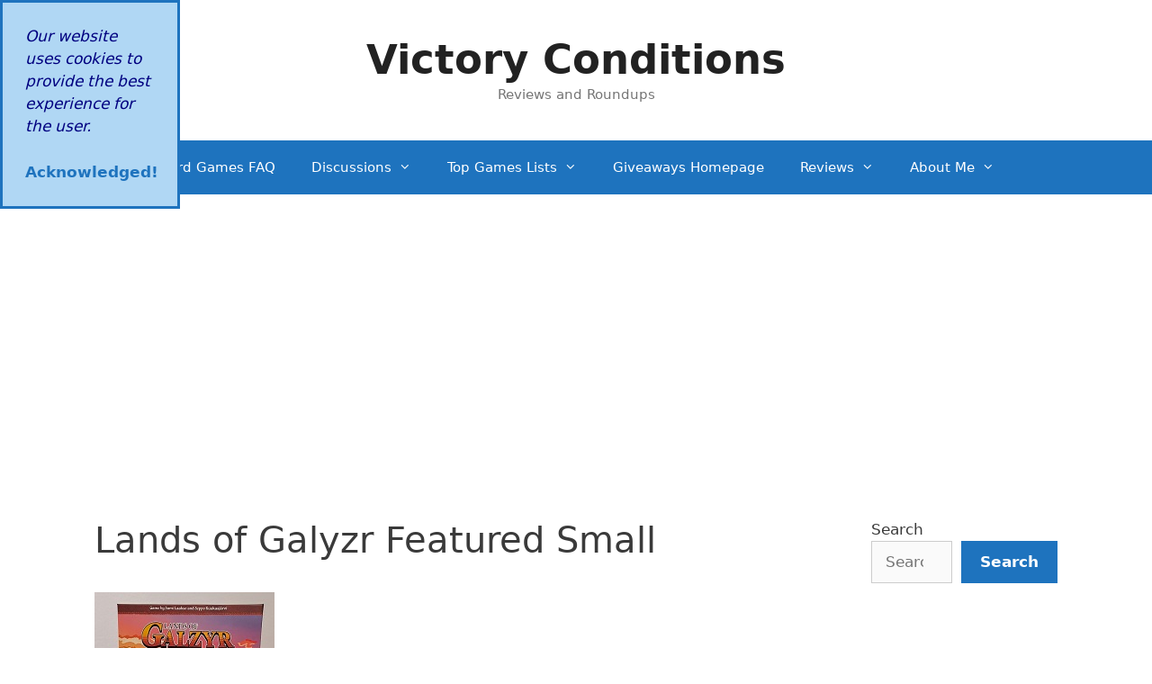

--- FILE ---
content_type: text/html; charset=utf-8
request_url: https://www.google.com/recaptcha/api2/aframe
body_size: 267
content:
<!DOCTYPE HTML><html><head><meta http-equiv="content-type" content="text/html; charset=UTF-8"></head><body><script nonce="7VRnNf2VLS_NaUoNfKhs7w">/** Anti-fraud and anti-abuse applications only. See google.com/recaptcha */ try{var clients={'sodar':'https://pagead2.googlesyndication.com/pagead/sodar?'};window.addEventListener("message",function(a){try{if(a.source===window.parent){var b=JSON.parse(a.data);var c=clients[b['id']];if(c){var d=document.createElement('img');d.src=c+b['params']+'&rc='+(localStorage.getItem("rc::a")?sessionStorage.getItem("rc::b"):"");window.document.body.appendChild(d);sessionStorage.setItem("rc::e",parseInt(sessionStorage.getItem("rc::e")||0)+1);localStorage.setItem("rc::h",'1769091754270');}}}catch(b){}});window.parent.postMessage("_grecaptcha_ready", "*");}catch(b){}</script></body></html>